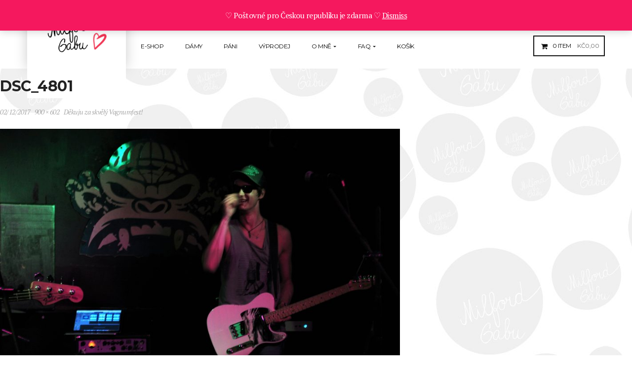

--- FILE ---
content_type: text/html; charset=UTF-8
request_url: https://gabumilford.com/2017/07/10/vagnumfest_2017/dsc_4801/
body_size: 20513
content:
<!DOCTYPE html>
<html dir="ltr" lang="en-US">
<head>
	<meta charset="UTF-8">
	<meta name="viewport" content="width=device-width">
	<link rel="profile" href="https://gmpg.org/xfn/11">
	<link rel="pingback" href="https://gabumilford.com/xmlrpc.php">
					<script>document.documentElement.className = document.documentElement.className + ' yes-js js_active js'</script>
			<title>DSC_4801 | Gabu Milford</title>

		<!-- All in One SEO 4.9.3 - aioseo.com -->
	<meta name="robots" content="max-image-preview:large" />
	<meta name="author" content="gangstagabu"/>
	<link rel="canonical" href="https://gabumilford.com/2017/07/10/vagnumfest_2017/dsc_4801/" />
	<meta name="generator" content="All in One SEO (AIOSEO) 4.9.3" />
		<script type="application/ld+json" class="aioseo-schema">
			{"@context":"https:\/\/schema.org","@graph":[{"@type":"BreadcrumbList","@id":"https:\/\/gabumilford.com\/2017\/07\/10\/vagnumfest_2017\/dsc_4801\/#breadcrumblist","itemListElement":[{"@type":"ListItem","@id":"https:\/\/gabumilford.com#listItem","position":1,"name":"Home","item":"https:\/\/gabumilford.com","nextItem":{"@type":"ListItem","@id":"https:\/\/gabumilford.com\/2017\/07\/10\/vagnumfest_2017\/dsc_4801\/#listItem","name":"DSC_4801"}},{"@type":"ListItem","@id":"https:\/\/gabumilford.com\/2017\/07\/10\/vagnumfest_2017\/dsc_4801\/#listItem","position":2,"name":"DSC_4801","previousItem":{"@type":"ListItem","@id":"https:\/\/gabumilford.com#listItem","name":"Home"}}]},{"@type":"ItemPage","@id":"https:\/\/gabumilford.com\/2017\/07\/10\/vagnumfest_2017\/dsc_4801\/#itempage","url":"https:\/\/gabumilford.com\/2017\/07\/10\/vagnumfest_2017\/dsc_4801\/","name":"DSC_4801 | Gabu Milford","inLanguage":"en-US","isPartOf":{"@id":"https:\/\/gabumilford.com\/#website"},"breadcrumb":{"@id":"https:\/\/gabumilford.com\/2017\/07\/10\/vagnumfest_2017\/dsc_4801\/#breadcrumblist"},"author":{"@id":"https:\/\/gabumilford.com\/author\/gangstagabu\/#author"},"creator":{"@id":"https:\/\/gabumilford.com\/author\/gangstagabu\/#author"},"datePublished":"2017-12-02T23:54:57+02:00","dateModified":"2017-12-02T23:54:57+02:00"},{"@type":"Person","@id":"https:\/\/gabumilford.com\/#person","name":"gangstagabu","image":{"@type":"ImageObject","@id":"https:\/\/gabumilford.com\/2017\/07\/10\/vagnumfest_2017\/dsc_4801\/#personImage","url":"https:\/\/secure.gravatar.com\/avatar\/7eadbc19232566a3aa8574523c0ee9809edeaa4433f1a550ab20e694a6a55404?s=96&d=mm&r=g","width":96,"height":96,"caption":"gangstagabu"}},{"@type":"Person","@id":"https:\/\/gabumilford.com\/author\/gangstagabu\/#author","url":"https:\/\/gabumilford.com\/author\/gangstagabu\/","name":"gangstagabu","image":{"@type":"ImageObject","@id":"https:\/\/gabumilford.com\/2017\/07\/10\/vagnumfest_2017\/dsc_4801\/#authorImage","url":"https:\/\/secure.gravatar.com\/avatar\/7eadbc19232566a3aa8574523c0ee9809edeaa4433f1a550ab20e694a6a55404?s=96&d=mm&r=g","width":96,"height":96,"caption":"gangstagabu"}},{"@type":"WebSite","@id":"https:\/\/gabumilford.com\/#website","url":"https:\/\/gabumilford.com\/","name":"Gabu Milford","description":"Sranda mus\u00ed bejt!","inLanguage":"en-US","publisher":{"@id":"https:\/\/gabumilford.com\/#person"}}]}
		</script>
		<!-- All in One SEO -->


<!-- Google Tag Manager for WordPress by gtm4wp.com -->
<script data-cfasync="false" data-pagespeed-no-defer>
	var gtm4wp_datalayer_name = "dataLayer";
	var dataLayer = dataLayer || [];
</script>
<!-- End Google Tag Manager for WordPress by gtm4wp.com --><script>window._wca = window._wca || [];</script>
<link rel='dns-prefetch' href='//stats.wp.com' />
<link rel='dns-prefetch' href='//secure.gravatar.com' />
<link rel='dns-prefetch' href='//fonts.googleapis.com' />
<link rel='dns-prefetch' href='//v0.wordpress.com' />
<link rel="alternate" type="application/rss+xml" title="Gabu Milford &raquo; Feed" href="https://gabumilford.com/feed/" />
<link rel="alternate" type="application/rss+xml" title="Gabu Milford &raquo; Comments Feed" href="https://gabumilford.com/comments/feed/" />
<link rel="alternate" type="application/rss+xml" title="Gabu Milford &raquo; DSC_4801 Comments Feed" href="https://gabumilford.com/2017/07/10/vagnumfest_2017/dsc_4801/feed/" />
<link rel="alternate" title="oEmbed (JSON)" type="application/json+oembed" href="https://gabumilford.com/wp-json/oembed/1.0/embed?url=https%3A%2F%2Fgabumilford.com%2F2017%2F07%2F10%2Fvagnumfest_2017%2Fdsc_4801%2F" />
<link rel="alternate" title="oEmbed (XML)" type="text/xml+oembed" href="https://gabumilford.com/wp-json/oembed/1.0/embed?url=https%3A%2F%2Fgabumilford.com%2F2017%2F07%2F10%2Fvagnumfest_2017%2Fdsc_4801%2F&#038;format=xml" />
		<!-- This site uses the Google Analytics by MonsterInsights plugin v9.11.1 - Using Analytics tracking - https://www.monsterinsights.com/ -->
		<!-- Note: MonsterInsights is not currently configured on this site. The site owner needs to authenticate with Google Analytics in the MonsterInsights settings panel. -->
					<!-- No tracking code set -->
				<!-- / Google Analytics by MonsterInsights -->
		<style id='wp-img-auto-sizes-contain-inline-css' type='text/css'>
img:is([sizes=auto i],[sizes^="auto," i]){contain-intrinsic-size:3000px 1500px}
/*# sourceURL=wp-img-auto-sizes-contain-inline-css */
</style>

<style id='wp-emoji-styles-inline-css' type='text/css'>

	img.wp-smiley, img.emoji {
		display: inline !important;
		border: none !important;
		box-shadow: none !important;
		height: 1em !important;
		width: 1em !important;
		margin: 0 0.07em !important;
		vertical-align: -0.1em !important;
		background: none !important;
		padding: 0 !important;
	}
/*# sourceURL=wp-emoji-styles-inline-css */
</style>
<link data-optimized="1" rel='stylesheet' id='wp-block-library-css' href='https://gabumilford.com/wp-content/litespeed/css/3a39f6ce4b57f56002652b4b5e307bc4.css?ver=61ae5' type='text/css' media='all' />
<style id='classic-theme-styles-inline-css' type='text/css'>
/*! This file is auto-generated */
.wp-block-button__link{color:#fff;background-color:#32373c;border-radius:9999px;box-shadow:none;text-decoration:none;padding:calc(.667em + 2px) calc(1.333em + 2px);font-size:1.125em}.wp-block-file__button{background:#32373c;color:#fff;text-decoration:none}
/*# sourceURL=/wp-includes/css/classic-themes.min.css */
</style>
<link data-optimized="1" rel='stylesheet' id='aioseo/css/src/vue/standalone/blocks/table-of-contents/global.scss-css' href='https://gabumilford.com/wp-content/litespeed/css/2e8f787546e0bc3c7c07e4c1b5ede981.css?ver=e9c00' type='text/css' media='all' />
<style id='esf-fb-halfwidth-style-inline-css' type='text/css'>
.wp-block-create-block-easy-social-feed-facebook-carousel{background-color:#21759b;color:#fff;padding:2px}

/*# sourceURL=https://gabumilford.com/wp-content/plugins/easy-facebook-likebox/facebook/includes/blocks/build/halfwidth/style-index.css */
</style>
<style id='esf-fb-fullwidth-style-inline-css' type='text/css'>
.wp-block-create-block-easy-social-feed-facebook-carousel{background-color:#21759b;color:#fff;padding:2px}

/*# sourceURL=https://gabumilford.com/wp-content/plugins/easy-facebook-likebox/facebook/includes/blocks/build/fullwidth/style-index.css */
</style>
<style id='esf-fb-thumbnail-style-inline-css' type='text/css'>
.wp-block-create-block-easy-social-feed-facebook-carousel{background-color:#21759b;color:#fff;padding:2px}

/*# sourceURL=https://gabumilford.com/wp-content/plugins/easy-facebook-likebox/facebook/includes/blocks/build/thumbnail/style-index.css */
</style>
<link data-optimized="1" rel='stylesheet' id='mediaelement-css' href='https://gabumilford.com/wp-content/litespeed/css/a66eaccf0770a9e1fd77c2cf32e7bb51.css?ver=5227e' type='text/css' media='all' />
<link data-optimized="1" rel='stylesheet' id='wp-mediaelement-css' href='https://gabumilford.com/wp-content/litespeed/css/48a73f546a08d11f67d6733b7ffe4b1c.css?ver=adf3d' type='text/css' media='all' />
<style id='jetpack-sharing-buttons-style-inline-css' type='text/css'>
.jetpack-sharing-buttons__services-list{display:flex;flex-direction:row;flex-wrap:wrap;gap:0;list-style-type:none;margin:5px;padding:0}.jetpack-sharing-buttons__services-list.has-small-icon-size{font-size:12px}.jetpack-sharing-buttons__services-list.has-normal-icon-size{font-size:16px}.jetpack-sharing-buttons__services-list.has-large-icon-size{font-size:24px}.jetpack-sharing-buttons__services-list.has-huge-icon-size{font-size:36px}@media print{.jetpack-sharing-buttons__services-list{display:none!important}}.editor-styles-wrapper .wp-block-jetpack-sharing-buttons{gap:0;padding-inline-start:0}ul.jetpack-sharing-buttons__services-list.has-background{padding:1.25em 2.375em}
/*# sourceURL=https://gabumilford.com/wp-content/plugins/jetpack/_inc/blocks/sharing-buttons/view.css */
</style>
<link data-optimized="1" rel='stylesheet' id='jquery-selectBox-css' href='https://gabumilford.com/wp-content/litespeed/css/49687328b6380cdc558db4692caf14c6.css?ver=2e6f0' type='text/css' media='all' />
<link data-optimized="1" rel='stylesheet' id='woocommerce_prettyPhoto_css-css' href='https://gabumilford.com/wp-content/litespeed/css/d83fbd4d6e01af0826cdc5324912dc0f.css?ver=f5ed5' type='text/css' media='all' />
<link data-optimized="1" rel='stylesheet' id='yith-wcwl-main-css' href='https://gabumilford.com/wp-content/litespeed/css/111ad53b80e9e279d0d6b992b4025922.css?ver=c9f73' type='text/css' media='all' />
<style id='yith-wcwl-main-inline-css' type='text/css'>
 :root { --rounded-corners-radius: 16px; --add-to-cart-rounded-corners-radius: 16px; --feedback-duration: 3s } 
 :root { --rounded-corners-radius: 16px; --add-to-cart-rounded-corners-radius: 16px; --feedback-duration: 3s } 
/*# sourceURL=yith-wcwl-main-inline-css */
</style>
<style id='global-styles-inline-css' type='text/css'>
:root{--wp--preset--aspect-ratio--square: 1;--wp--preset--aspect-ratio--4-3: 4/3;--wp--preset--aspect-ratio--3-4: 3/4;--wp--preset--aspect-ratio--3-2: 3/2;--wp--preset--aspect-ratio--2-3: 2/3;--wp--preset--aspect-ratio--16-9: 16/9;--wp--preset--aspect-ratio--9-16: 9/16;--wp--preset--color--black: #000000;--wp--preset--color--cyan-bluish-gray: #abb8c3;--wp--preset--color--white: #ffffff;--wp--preset--color--pale-pink: #f78da7;--wp--preset--color--vivid-red: #cf2e2e;--wp--preset--color--luminous-vivid-orange: #ff6900;--wp--preset--color--luminous-vivid-amber: #fcb900;--wp--preset--color--light-green-cyan: #7bdcb5;--wp--preset--color--vivid-green-cyan: #00d084;--wp--preset--color--pale-cyan-blue: #8ed1fc;--wp--preset--color--vivid-cyan-blue: #0693e3;--wp--preset--color--vivid-purple: #9b51e0;--wp--preset--gradient--vivid-cyan-blue-to-vivid-purple: linear-gradient(135deg,rgb(6,147,227) 0%,rgb(155,81,224) 100%);--wp--preset--gradient--light-green-cyan-to-vivid-green-cyan: linear-gradient(135deg,rgb(122,220,180) 0%,rgb(0,208,130) 100%);--wp--preset--gradient--luminous-vivid-amber-to-luminous-vivid-orange: linear-gradient(135deg,rgb(252,185,0) 0%,rgb(255,105,0) 100%);--wp--preset--gradient--luminous-vivid-orange-to-vivid-red: linear-gradient(135deg,rgb(255,105,0) 0%,rgb(207,46,46) 100%);--wp--preset--gradient--very-light-gray-to-cyan-bluish-gray: linear-gradient(135deg,rgb(238,238,238) 0%,rgb(169,184,195) 100%);--wp--preset--gradient--cool-to-warm-spectrum: linear-gradient(135deg,rgb(74,234,220) 0%,rgb(151,120,209) 20%,rgb(207,42,186) 40%,rgb(238,44,130) 60%,rgb(251,105,98) 80%,rgb(254,248,76) 100%);--wp--preset--gradient--blush-light-purple: linear-gradient(135deg,rgb(255,206,236) 0%,rgb(152,150,240) 100%);--wp--preset--gradient--blush-bordeaux: linear-gradient(135deg,rgb(254,205,165) 0%,rgb(254,45,45) 50%,rgb(107,0,62) 100%);--wp--preset--gradient--luminous-dusk: linear-gradient(135deg,rgb(255,203,112) 0%,rgb(199,81,192) 50%,rgb(65,88,208) 100%);--wp--preset--gradient--pale-ocean: linear-gradient(135deg,rgb(255,245,203) 0%,rgb(182,227,212) 50%,rgb(51,167,181) 100%);--wp--preset--gradient--electric-grass: linear-gradient(135deg,rgb(202,248,128) 0%,rgb(113,206,126) 100%);--wp--preset--gradient--midnight: linear-gradient(135deg,rgb(2,3,129) 0%,rgb(40,116,252) 100%);--wp--preset--font-size--small: 13px;--wp--preset--font-size--medium: 20px;--wp--preset--font-size--large: 36px;--wp--preset--font-size--x-large: 42px;--wp--preset--spacing--20: 0.44rem;--wp--preset--spacing--30: 0.67rem;--wp--preset--spacing--40: 1rem;--wp--preset--spacing--50: 1.5rem;--wp--preset--spacing--60: 2.25rem;--wp--preset--spacing--70: 3.38rem;--wp--preset--spacing--80: 5.06rem;--wp--preset--shadow--natural: 6px 6px 9px rgba(0, 0, 0, 0.2);--wp--preset--shadow--deep: 12px 12px 50px rgba(0, 0, 0, 0.4);--wp--preset--shadow--sharp: 6px 6px 0px rgba(0, 0, 0, 0.2);--wp--preset--shadow--outlined: 6px 6px 0px -3px rgb(255, 255, 255), 6px 6px rgb(0, 0, 0);--wp--preset--shadow--crisp: 6px 6px 0px rgb(0, 0, 0);}:where(.is-layout-flex){gap: 0.5em;}:where(.is-layout-grid){gap: 0.5em;}body .is-layout-flex{display: flex;}.is-layout-flex{flex-wrap: wrap;align-items: center;}.is-layout-flex > :is(*, div){margin: 0;}body .is-layout-grid{display: grid;}.is-layout-grid > :is(*, div){margin: 0;}:where(.wp-block-columns.is-layout-flex){gap: 2em;}:where(.wp-block-columns.is-layout-grid){gap: 2em;}:where(.wp-block-post-template.is-layout-flex){gap: 1.25em;}:where(.wp-block-post-template.is-layout-grid){gap: 1.25em;}.has-black-color{color: var(--wp--preset--color--black) !important;}.has-cyan-bluish-gray-color{color: var(--wp--preset--color--cyan-bluish-gray) !important;}.has-white-color{color: var(--wp--preset--color--white) !important;}.has-pale-pink-color{color: var(--wp--preset--color--pale-pink) !important;}.has-vivid-red-color{color: var(--wp--preset--color--vivid-red) !important;}.has-luminous-vivid-orange-color{color: var(--wp--preset--color--luminous-vivid-orange) !important;}.has-luminous-vivid-amber-color{color: var(--wp--preset--color--luminous-vivid-amber) !important;}.has-light-green-cyan-color{color: var(--wp--preset--color--light-green-cyan) !important;}.has-vivid-green-cyan-color{color: var(--wp--preset--color--vivid-green-cyan) !important;}.has-pale-cyan-blue-color{color: var(--wp--preset--color--pale-cyan-blue) !important;}.has-vivid-cyan-blue-color{color: var(--wp--preset--color--vivid-cyan-blue) !important;}.has-vivid-purple-color{color: var(--wp--preset--color--vivid-purple) !important;}.has-black-background-color{background-color: var(--wp--preset--color--black) !important;}.has-cyan-bluish-gray-background-color{background-color: var(--wp--preset--color--cyan-bluish-gray) !important;}.has-white-background-color{background-color: var(--wp--preset--color--white) !important;}.has-pale-pink-background-color{background-color: var(--wp--preset--color--pale-pink) !important;}.has-vivid-red-background-color{background-color: var(--wp--preset--color--vivid-red) !important;}.has-luminous-vivid-orange-background-color{background-color: var(--wp--preset--color--luminous-vivid-orange) !important;}.has-luminous-vivid-amber-background-color{background-color: var(--wp--preset--color--luminous-vivid-amber) !important;}.has-light-green-cyan-background-color{background-color: var(--wp--preset--color--light-green-cyan) !important;}.has-vivid-green-cyan-background-color{background-color: var(--wp--preset--color--vivid-green-cyan) !important;}.has-pale-cyan-blue-background-color{background-color: var(--wp--preset--color--pale-cyan-blue) !important;}.has-vivid-cyan-blue-background-color{background-color: var(--wp--preset--color--vivid-cyan-blue) !important;}.has-vivid-purple-background-color{background-color: var(--wp--preset--color--vivid-purple) !important;}.has-black-border-color{border-color: var(--wp--preset--color--black) !important;}.has-cyan-bluish-gray-border-color{border-color: var(--wp--preset--color--cyan-bluish-gray) !important;}.has-white-border-color{border-color: var(--wp--preset--color--white) !important;}.has-pale-pink-border-color{border-color: var(--wp--preset--color--pale-pink) !important;}.has-vivid-red-border-color{border-color: var(--wp--preset--color--vivid-red) !important;}.has-luminous-vivid-orange-border-color{border-color: var(--wp--preset--color--luminous-vivid-orange) !important;}.has-luminous-vivid-amber-border-color{border-color: var(--wp--preset--color--luminous-vivid-amber) !important;}.has-light-green-cyan-border-color{border-color: var(--wp--preset--color--light-green-cyan) !important;}.has-vivid-green-cyan-border-color{border-color: var(--wp--preset--color--vivid-green-cyan) !important;}.has-pale-cyan-blue-border-color{border-color: var(--wp--preset--color--pale-cyan-blue) !important;}.has-vivid-cyan-blue-border-color{border-color: var(--wp--preset--color--vivid-cyan-blue) !important;}.has-vivid-purple-border-color{border-color: var(--wp--preset--color--vivid-purple) !important;}.has-vivid-cyan-blue-to-vivid-purple-gradient-background{background: var(--wp--preset--gradient--vivid-cyan-blue-to-vivid-purple) !important;}.has-light-green-cyan-to-vivid-green-cyan-gradient-background{background: var(--wp--preset--gradient--light-green-cyan-to-vivid-green-cyan) !important;}.has-luminous-vivid-amber-to-luminous-vivid-orange-gradient-background{background: var(--wp--preset--gradient--luminous-vivid-amber-to-luminous-vivid-orange) !important;}.has-luminous-vivid-orange-to-vivid-red-gradient-background{background: var(--wp--preset--gradient--luminous-vivid-orange-to-vivid-red) !important;}.has-very-light-gray-to-cyan-bluish-gray-gradient-background{background: var(--wp--preset--gradient--very-light-gray-to-cyan-bluish-gray) !important;}.has-cool-to-warm-spectrum-gradient-background{background: var(--wp--preset--gradient--cool-to-warm-spectrum) !important;}.has-blush-light-purple-gradient-background{background: var(--wp--preset--gradient--blush-light-purple) !important;}.has-blush-bordeaux-gradient-background{background: var(--wp--preset--gradient--blush-bordeaux) !important;}.has-luminous-dusk-gradient-background{background: var(--wp--preset--gradient--luminous-dusk) !important;}.has-pale-ocean-gradient-background{background: var(--wp--preset--gradient--pale-ocean) !important;}.has-electric-grass-gradient-background{background: var(--wp--preset--gradient--electric-grass) !important;}.has-midnight-gradient-background{background: var(--wp--preset--gradient--midnight) !important;}.has-small-font-size{font-size: var(--wp--preset--font-size--small) !important;}.has-medium-font-size{font-size: var(--wp--preset--font-size--medium) !important;}.has-large-font-size{font-size: var(--wp--preset--font-size--large) !important;}.has-x-large-font-size{font-size: var(--wp--preset--font-size--x-large) !important;}
:where(.wp-block-post-template.is-layout-flex){gap: 1.25em;}:where(.wp-block-post-template.is-layout-grid){gap: 1.25em;}
:where(.wp-block-term-template.is-layout-flex){gap: 1.25em;}:where(.wp-block-term-template.is-layout-grid){gap: 1.25em;}
:where(.wp-block-columns.is-layout-flex){gap: 2em;}:where(.wp-block-columns.is-layout-grid){gap: 2em;}
:root :where(.wp-block-pullquote){font-size: 1.5em;line-height: 1.6;}
/*# sourceURL=global-styles-inline-css */
</style>
<link data-optimized="1" rel='stylesheet' id='contact-form-7-css' href='https://gabumilford.com/wp-content/litespeed/css/03ce21df4ba85e6fad4c21cecc039479.css?ver=6f861' type='text/css' media='all' />
<link data-optimized="1" rel='stylesheet' id='easy-facebook-likebox-custom-fonts-css' href='https://gabumilford.com/wp-content/litespeed/css/d01652134b45ea2378d1d62b9b3d392a.css?ver=b3fe3' type='text/css' media='all' />
<link data-optimized="1" rel='stylesheet' id='easy-facebook-likebox-popup-styles-css' href='https://gabumilford.com/wp-content/litespeed/css/0e61fc652e56360c69f4082ae00872d6.css?ver=263cb' type='text/css' media='all' />
<link data-optimized="1" rel='stylesheet' id='easy-facebook-likebox-frontend-css' href='https://gabumilford.com/wp-content/litespeed/css/ab0fdce4ca992b5f03038fea242c7130.css?ver=164d6' type='text/css' media='all' />
<link data-optimized="1" rel='stylesheet' id='easy-facebook-likebox-customizer-style-css' href='https://gabumilford.com/wp-content/litespeed/css/aba3f9bd546b758374604af15f679612.css?ver=79612' type='text/css' media='all' />
<link data-optimized="1" rel='stylesheet' id='woocommerce-layout-css' href='https://gabumilford.com/wp-content/litespeed/css/07393cd3be1d14774d95996119498e18.css?ver=d2f9d' type='text/css' media='all' />
<style id='woocommerce-layout-inline-css' type='text/css'>

	.infinite-scroll .woocommerce-pagination {
		display: none;
	}
/*# sourceURL=woocommerce-layout-inline-css */
</style>
<link data-optimized="1" rel='stylesheet' id='woocommerce-smallscreen-css' href='https://gabumilford.com/wp-content/litespeed/css/6fe8eedd7aeb2e01f94b9e729ed3b89d.css?ver=71fbc' type='text/css' media='only screen and (max-width: 768px)' />
<link data-optimized="1" rel='stylesheet' id='woocommerce-general-css' href='https://gabumilford.com/wp-content/litespeed/css/e59af8215551784161c09e421d7d1ef9.css?ver=2627c' type='text/css' media='all' />
<style id='woocommerce-inline-inline-css' type='text/css'>
.woocommerce form .form-row .required { visibility: visible; }
/*# sourceURL=woocommerce-inline-inline-css */
</style>
<link data-optimized="1" rel='stylesheet' id='paypalplus-woocommerce-front-css' href='https://gabumilford.com/wp-content/litespeed/css/c6fc3fde90b465fc2cf1f9c4314ba41d.css?ver=8d5e2' type='text/css' media='screen' />
<link data-optimized="1" rel='stylesheet' id='wc-gateway-ppec-frontend-css' href='https://gabumilford.com/wp-content/litespeed/css/565cd2ac11120f171a67e647e94ba337.css?ver=9737c' type='text/css' media='all' />
<link rel='stylesheet' id='fashionplus-open-sans-css' href='https://fonts.googleapis.com/css?family=Montserrat:400,700|PT+Serif:400,400italic,700,700italic&#038;subset=latin%2Clatin-ext' type='text/css' media='all' />
<link data-optimized="1" rel='stylesheet' id='fashionplus-fa-css' href='https://gabumilford.com/wp-content/litespeed/css/9b85f9f9bfa8874e4a88116f529cf0e5.css?ver=ba01d' type='text/css' media='all' />
<link data-optimized="1" rel='stylesheet' id='fashionplus-style-css' href='https://gabumilford.com/wp-content/litespeed/css/c1bc348124ae4bb5dffde575330a8dd4.css?ver=3f5db' type='text/css' media='all' />
<link data-optimized="1" rel='stylesheet' id='prettyPhoto-css' href='https://gabumilford.com/wp-content/litespeed/css/a5b98f2d183e152885261e48f986e4cd.css?ver=216e3' type='text/css' media='all' />
<link data-optimized="1" rel='stylesheet' id='esf-custom-fonts-css' href='https://gabumilford.com/wp-content/litespeed/css/d01652134b45ea2378d1d62b9b3d392a.css?ver=b3fe3' type='text/css' media='all' />
<link data-optimized="1" rel='stylesheet' id='esf-insta-frontend-css' href='https://gabumilford.com/wp-content/litespeed/css/2f59383d6398d09eccdd9daf5d7d4619.css?ver=1da13' type='text/css' media='all' />
<link data-optimized="1" rel='stylesheet' id='esf-insta-customizer-style-css' href='https://gabumilford.com/wp-content/litespeed/css/d1e155feaf7424c4d69ea254aeddaaca.css?ver=daaca' type='text/css' media='all' />
<link data-optimized="1" rel='stylesheet' id='fashionplus-woocommerce-css' href='https://gabumilford.com/wp-content/litespeed/css/4d1f53e9484c3ff48fbdaa772b0efb99.css?ver=fd406' type='text/css' media='all' />
<script type="text/javascript" src="https://gabumilford.com/wp-includes/js/jquery/jquery.min.js?ver=3.7.1" id="jquery-core-js"></script>
<script type="text/javascript" src="https://gabumilford.com/wp-includes/js/jquery/jquery-migrate.min.js?ver=3.4.1" id="jquery-migrate-js"></script>
<script type="text/javascript" src="https://gabumilford.com/wp-content/plugins/easy-facebook-likebox/facebook/frontend/assets/js/esf-free-popup.min.js?ver=6.7.2" id="easy-facebook-likebox-popup-script-js"></script>
<script type="text/javascript" id="easy-facebook-likebox-public-script-js-extra">
/* <![CDATA[ */
var public_ajax = {"ajax_url":"https://gabumilford.com/wp-admin/admin-ajax.php","efbl_is_fb_pro":""};
//# sourceURL=easy-facebook-likebox-public-script-js-extra
/* ]]> */
</script>
<script type="text/javascript" src="https://gabumilford.com/wp-content/plugins/easy-facebook-likebox/facebook/frontend/assets/js/public.js?ver=6.7.2" id="easy-facebook-likebox-public-script-js"></script>
<script type="text/javascript" src="https://gabumilford.com/wp-content/plugins/woocommerce/assets/js/jquery-blockui/jquery.blockUI.min.js?ver=2.7.0-wc.10.4.3" id="wc-jquery-blockui-js" defer="defer" data-wp-strategy="defer"></script>
<script type="text/javascript" id="wc-add-to-cart-js-extra">
/* <![CDATA[ */
var wc_add_to_cart_params = {"ajax_url":"/wp-admin/admin-ajax.php","wc_ajax_url":"/?wc-ajax=%%endpoint%%","i18n_view_cart":"View cart","cart_url":"https://gabumilford.com/cart/","is_cart":"","cart_redirect_after_add":"no"};
//# sourceURL=wc-add-to-cart-js-extra
/* ]]> */
</script>
<script type="text/javascript" src="https://gabumilford.com/wp-content/plugins/woocommerce/assets/js/frontend/add-to-cart.min.js?ver=10.4.3" id="wc-add-to-cart-js" defer="defer" data-wp-strategy="defer"></script>
<script type="text/javascript" src="https://gabumilford.com/wp-content/plugins/woocommerce/assets/js/js-cookie/js.cookie.min.js?ver=2.1.4-wc.10.4.3" id="wc-js-cookie-js" defer="defer" data-wp-strategy="defer"></script>
<script type="text/javascript" id="woocommerce-js-extra">
/* <![CDATA[ */
var woocommerce_params = {"ajax_url":"/wp-admin/admin-ajax.php","wc_ajax_url":"/?wc-ajax=%%endpoint%%","i18n_password_show":"Show password","i18n_password_hide":"Hide password"};
//# sourceURL=woocommerce-js-extra
/* ]]> */
</script>
<script type="text/javascript" src="https://gabumilford.com/wp-content/plugins/woocommerce/assets/js/frontend/woocommerce.min.js?ver=10.4.3" id="woocommerce-js" defer="defer" data-wp-strategy="defer"></script>
<script type="text/javascript" src="https://gabumilford.com/wp-content/themes/fashionplus/js/bootstrap.min.js?ver=20130402" id="bootstrap-min-js"></script>
<script type="text/javascript" src="https://gabumilford.com/wp-content/themes/fashionplus/js/keyboard-image-navigation.js?ver=20130402" id="keyboard-image-navigation-js"></script>
<script type="text/javascript" src="https://stats.wp.com/s-202604.js" id="woocommerce-analytics-js" defer="defer" data-wp-strategy="defer"></script>
<script type="text/javascript" src="https://gabumilford.com/wp-content/plugins/easy-facebook-likebox/frontend/assets/js/imagesloaded.pkgd.min.js?ver=6.9" id="imagesloaded.pkgd.min-js"></script>
<script type="text/javascript" id="esf-insta-public-js-extra">
/* <![CDATA[ */
var esf_insta = {"ajax_url":"https://gabumilford.com/wp-admin/admin-ajax.php","version":"free","nonce":"53b06bd798"};
//# sourceURL=esf-insta-public-js-extra
/* ]]> */
</script>
<script type="text/javascript" src="https://gabumilford.com/wp-content/plugins/easy-facebook-likebox//instagram/frontend/assets/js/esf-insta-public.js?ver=1" id="esf-insta-public-js"></script>
<script type="text/javascript" src="https://gabumilford.com/wp-content/plugins/pbrthemer/vendors/../assets/js/elevatezoom/elevatezoom-min.js?ver=6.9" id="pbrthemer-elevatezoom-js"></script>
<link rel="https://api.w.org/" href="https://gabumilford.com/wp-json/" /><link rel="alternate" title="JSON" type="application/json" href="https://gabumilford.com/wp-json/wp/v2/media/7478" /><link rel="EditURI" type="application/rsd+xml" title="RSD" href="https://gabumilford.com/xmlrpc.php?rsd" />
<meta name="generator" content="WordPress 6.9" />
<meta name="generator" content="WooCommerce 10.4.3" />
<link rel='shortlink' href='https://wp.me/a8SZc5-1WC' />
	<style>img#wpstats{display:none}</style>
		
<!-- Google Tag Manager for WordPress by gtm4wp.com -->
<!-- GTM Container placement set to footer -->
<script data-cfasync="false" data-pagespeed-no-defer>
	var dataLayer_content = {"pagePostType":"attachment","pagePostType2":"single-attachment","pagePostAuthor":"gangstagabu"};
	dataLayer.push( dataLayer_content );
</script>
<script data-cfasync="false" data-pagespeed-no-defer>
(function(w,d,s,l,i){w[l]=w[l]||[];w[l].push({'gtm.start':
new Date().getTime(),event:'gtm.js'});var f=d.getElementsByTagName(s)[0],
j=d.createElement(s),dl=l!='dataLayer'?'&l='+l:'';j.async=true;j.src=
'//www.googletagmanager.com/gtm.js?id='+i+dl;f.parentNode.insertBefore(j,f);
})(window,document,'script','dataLayer','GTM-MBRGHHT');
</script>
<!-- End Google Tag Manager for WordPress by gtm4wp.com -->
		<script>
		(function(h,o,t,j,a,r){
			h.hj=h.hj||function(){(h.hj.q=h.hj.q||[]).push(arguments)};
			h._hjSettings={hjid:1828687,hjsv:5};
			a=o.getElementsByTagName('head')[0];
			r=o.createElement('script');r.async=1;
			r.src=t+h._hjSettings.hjid+j+h._hjSettings.hjsv;
			a.appendChild(r);
		})(window,document,'//static.hotjar.com/c/hotjar-','.js?sv=');
		</script>
			<noscript><style>.woocommerce-product-gallery{ opacity: 1 !important; }</style></noscript>
	<meta name="generator" content="Elementor 3.34.1; features: additional_custom_breakpoints; settings: css_print_method-external, google_font-enabled, font_display-auto">
			<style>
				.e-con.e-parent:nth-of-type(n+4):not(.e-lazyloaded):not(.e-no-lazyload),
				.e-con.e-parent:nth-of-type(n+4):not(.e-lazyloaded):not(.e-no-lazyload) * {
					background-image: none !important;
				}
				@media screen and (max-height: 1024px) {
					.e-con.e-parent:nth-of-type(n+3):not(.e-lazyloaded):not(.e-no-lazyload),
					.e-con.e-parent:nth-of-type(n+3):not(.e-lazyloaded):not(.e-no-lazyload) * {
						background-image: none !important;
					}
				}
				@media screen and (max-height: 640px) {
					.e-con.e-parent:nth-of-type(n+2):not(.e-lazyloaded):not(.e-no-lazyload),
					.e-con.e-parent:nth-of-type(n+2):not(.e-lazyloaded):not(.e-no-lazyload) * {
						background-image: none !important;
					}
				}
			</style>
				<style type="text/css" id="fashionplus-header-css">
													</style>

	<style type="text/css" id="custom-background-css">
body.custom-background { background-image: url("https://gabumilford.com/wp-content/uploads/2017/06/gabumilford_logo_sedy_kruh_svetly2.jpg"); background-position: left top; background-size: auto; background-repeat: repeat; background-attachment: scroll; }
</style>
	<link rel="icon" href="https://gabumilford.com/wp-content/uploads/2022/02/cropped-favicon_g-e1644950550691-1-32x32.png" sizes="32x32" />
<link rel="icon" href="https://gabumilford.com/wp-content/uploads/2022/02/cropped-favicon_g-e1644950550691-1-192x192.png" sizes="192x192" />
<link rel="apple-touch-icon" href="https://gabumilford.com/wp-content/uploads/2022/02/cropped-favicon_g-e1644950550691-1-180x180.png" />
<meta name="msapplication-TileImage" content="https://gabumilford.com/wp-content/uploads/2022/02/cropped-favicon_g-e1644950550691-1-270x270.png" />
		<style type="text/css" id="wp-custom-css">
			.woocommerce-demo-store .demo_store {
   background-color: #f5185e;
}		</style>
		</head>

<body class="attachment wp-singular attachment-template-default single single-attachment postid-7478 attachmentid-7478 attachment-jpeg custom-background wp-custom-logo wp-theme-fashionplus theme-fashionplus woocommerce-demo-store woocommerce-no-js masthead-fixed singular elementor-default elementor-kit-9488">
<div id="page" class="hfeed site"><div class="pbr-page-inner row-offcanvas row-offcanvas-left">
		<header id="pbr-masthead" class="pbr-header-default" role="banner">
	<section id="pbr-topbar" class="pbr-topbar hidden-xs hidden-sm">
	<div class="container">
        <div class="topbar-inner">
                                        <div class="social-header pull-left hidden-xs hidden-sm" >
                    <aside id="pbr_socials_widget-3" class="clearfix widget_pbr_socials_widget">
<h3 class="widget-title"><span>Follow us :</span></h3>
<ul class="social list-inline">
                    <li>
                    <a href="#" class="facebook">
                        <i class="fa fa-facebook bo-social-facebook"></i> <!-- <span>Facebook</span> -->
                    </a>
                </li>
                    <li>
                    <a href="#" class="twitter">
                        <i class="fa fa-twitter bo-social-twitter"></i> <!-- <span>Twitter</span> -->
                    </a>
                </li>
                    <li>
                    <a href="#" class="youtube">
                        <i class="fa fa-youtube bo-social-youtube"></i> <!-- <span>Youtube</span> -->
                    </a>
                </li>
                    <li>
                    <a href="#" class="pinterest">
                        <i class="fa fa-pinterest bo-social-pinterest"></i> <!-- <span>Pinterest</span> -->
                    </a>
                </li>
                    <li>
                    <a href="#" class="google-plus">
                        <i class="fa fa-google-plus bo-social-google-plus"></i> <!-- <span>Google</span> -->
                    </a>
                </li>
    </ul></aside>                </div>
            
            <div id="search-container" class="search-box-wrapper pull-right search-v1">
                <form method="get" class="searchform" action="https://gabumilford.com/">
	<div class="pbr-search input-group">
		<input name="s" maxlength="40" class="form-control input-large input-search" type="text" size="20" placeholder="Search...">
		<span class="input-group-addon input-large btn-search">
			<input type="submit" class="fa" value="&#xf002;" />
						<input type="hidden" name="post_type" value="product" />
					</span>
	</div>
</form>


            </div>

                            <div class="user-login pull-right">
                    <ul class="list-inline">
                        <li><a href="#"  data-toggle="modal" data-target="#modalLoginForm" class="pbr-user-login"><span>Login</span></a></li><li><a href="https://gabumilford.com/my-account/" class="pbr-user-register"><span>Register</span></a></li>                    </ul>
                </div>
                        
    	</div>
    </div>	
</section><div class="topbar-mobile  hidden-lg hidden-md">
    <div class="active-mobile pull-left">
        <button data-toggle="offcanvas" class="btn btn-offcanvas btn-toggle-canvas offcanvas" type="button">
           <i class="fa fa-bars"></i>
        </button>
    </div>
    <div class="topbar-inner pull-left">
        <div class="active-mobile search-popup pull-left">
            <span class="fa fa-search"></span>
            <div class="active-content">
                		<form method="get" class="input-group search-category" action="https://gabumilford.com/"><div class="input-group-addon search-category-container">
		  <div class="select">
		    <select  name='product_cat' id='product_cat' class='dropdown_product_cat'>
	<option value='' selected='selected'>Select a category</option>
	<option class="level-0" value="ladies">Dámy&nbsp;&nbsp;(38)</option>
	<option class="level-0" value="gothaj">gothaj&nbsp;&nbsp;(5)</option>
	<option class="level-0" value="ja-bych-chtela-ale-nechce-se-mi">Já bych chtěl/a, ale nechce se mi&nbsp;&nbsp;(4)</option>
	<option class="level-0" value="kocici-a-psi-veci">Kočičí &amp; psí věci&nbsp;&nbsp;(5)</option>
	<option class="level-0" value="komix">komix&nbsp;&nbsp;(1)</option>
	<option class="level-0" value="lactose">Lactose&nbsp;&nbsp;(2)</option>
	<option class="level-0" value="pocket-legs">Mám to v kapse&nbsp;&nbsp;(1)</option>
	<option class="level-0" value="mikiny">Mikiny&nbsp;&nbsp;(8)</option>
	<option class="level-0" value="uncategorized">Nezařazeno&nbsp;&nbsp;(6)</option>
	<option class="level-0" value="mens">Páni&nbsp;&nbsp;(54)</option>
	<option class="level-0" value="praha">Praha&nbsp;&nbsp;(1)</option>
	<option class="level-0" value="sadomaso">SADO MASO&nbsp;&nbsp;(3)</option>
	<option class="level-0" value="sprostarny">Sprosťárny&nbsp;&nbsp;(37)</option>
	<option class="level-0" value="srdce">Srdce&nbsp;&nbsp;(2)</option>
	<option class="level-0" value="tarantino">Tarantino&nbsp;&nbsp;(1)</option>
	<option class="level-0" value="accessories">Tašky &amp; batůžky &amp; čepice&nbsp;&nbsp;(16)</option>
	<option class="level-0" value="vagnum">Vagnum&nbsp;&nbsp;(20)</option>
	<option class="level-0" value="vyprodej">Výprodej&nbsp;&nbsp;(20)</option>
</select>
		  </div>
		</div>
		<input name="s" maxlength="60" class="form-control search-category-input" type="text" size="20" placeholder="What do you need..."> 

		<div class="input-group-btn">
		    <label class="btn btn-link btn-search">
		      <span class="title-search hidden">Search</span>
		      <input type="submit" class="fa searchsubmit" value="&#xf002;"/>
		    </label>
		    <input type="hidden" name="post_type" value="product"/>
		</div>
		</form>
		            </div>
        </div>
        <div class="active-mobile setting-popup pull-left">
            <span class="fa fa-user"></span>
            <div class="active-content">
                            </div>
        </div>
        <div class="active-mobile pull-left cart-popup">
            <span class="fa fa-shopping-cart"></span>
            <div class="active-content">
                <div class="widget_shopping_cart_content"></div>
            </div>
        </div>  
    </div>       
</div>
	<section class="site-header ">
		<div class="container">
			<div class="header-wrapper-inner clearfix">
				<div class="logo-wrapper pull-left">
			 			<div id="pbr-logo" class="logo">
	    <a href="https://gabumilford.com/">
	        <a href="https://gabumilford.com/" class="custom-logo-link" rel="home"><img data-lazyloaded="1" src="[data-uri]" fetchpriority="high" width="512" height="512" data-src="https://gabumilford.com/wp-content/uploads/2024/10/cropped-logo-podpis-eshop.jpg" class="custom-logo" alt="Gabu Milford" decoding="async" /><noscript><img fetchpriority="high" width="512" height="512" src="https://gabumilford.com/wp-content/uploads/2024/10/cropped-logo-podpis-eshop.jpg" class="custom-logo" alt="Gabu Milford" decoding="async" /></noscript></a>	    </a>
	</div>
				</div>
				<div class="hidden-xs hidden-sm  pull-right">
					<div class="pbr-topcart">
 <div id="cart" class="dropdown version-1">
        
        <a class="dropdown-toggle mini-cart" data-toggle="dropdown" aria-expanded="true" role="button" aria-haspopup="true" data-delay="0" href="#" title="View your shopping cart">
            <span class="text-skin cart-icon">
                <i class="fa fa-shopping-cart"></i>
            </span>

            <span class="title-cart">My Cart </span>
             <span class="mini-cart-items"> 0 <em>item</em> </span> <span class="mini-cart-total"> <span class="woocommerce-Price-amount amount"><bdi><span class="woocommerce-Price-currencySymbol">&#75;&#269;</span>0,00</bdi></span> </span>
            </a>            
        <div class="dropdown-menu"><div class="widget_shopping_cart_content">
            

<div class="cart_list ">

	
		<div class="empty">No products in the cart.</div>

	
</div><!-- end product list -->


        </div></div>
    </div>
</div>    				</div>
			    
				<div id="pbr-mainmenu" class="pbr-mainmenu pbr-mainmenu-default pull-left hidden-xs hidden-sm ">
					<div class="inner navbar-mega-simple navbar-mega-large"><nav  data-duration="300" class="hidden-xs hidden-sm pbr-megamenu  animate navbar navbar-mega" role="navigation">
	    
        <button aria-expanded="true" data-target=".navbar-mega-collapse" data-toggle="collapse" type="button" class="navbar-toggle">
        <span class="sr-only">Toggle navigation</span>
        <span class="icon-bar"></span>
        <span class="icon-bar"></span>
        <span class="icon-bar"></span>
      </button>
 
         
	    <div class="collapse navbar-collapse navbar-mega-collapse"><ul id="primary-menu" class="nav navbar-nav megamenu"><li id="menu-item-50" class="menu-item menu-item-type-post_type menu-item-object-page menu-item-home menu-item-50 level-0"><a href="https://gabumilford.com/"><span>E-Shop</span></a></li>
<li id="menu-item-10563" class="menu-item menu-item-type-custom menu-item-object-custom menu-item-10563 level-0"><a href="https://gabumilford.com/product-category/ladies/"><span>Dámy</span></a></li>
<li id="menu-item-10564" class="menu-item menu-item-type-custom menu-item-object-custom menu-item-10564 level-0"><a href="https://gabumilford.com/product-category/mens/"><span>Páni</span></a></li>
<li id="menu-item-10567" class="menu-item menu-item-type-custom menu-item-object-custom menu-item-10567 level-0"><a href="https://gabumilford.com/product-category/vyprodej/"><span>Výprodej</span></a></li>
<li id="menu-item-45" class="menu-item menu-item-type-post_type menu-item-object-page menu-item-has-children dropdown menu-item-45 level-0"><a href="https://gabumilford.com/about-gabu-milford/" class="dropdown-toggle" ><span>O mně</span> <b class="caret"></b></a>
<ul class="dropdown-menu">
	<li id="menu-item-46" class="menu-item menu-item-type-post_type menu-item-object-page menu-item-46 level-1"><a href="https://gabumilford.com/welcome/"><span>Informace a novinky</span></a></li>
	<li id="menu-item-10566" class="menu-item menu-item-type-custom menu-item-object-custom menu-item-10566 level-1"><a href="https://gabumilford.com/about-gabu-milford/"><span>O mně</span></a></li>
</ul>
</li>
<li id="menu-item-10568" class="menu-item menu-item-type-custom menu-item-object-custom menu-item-has-children dropdown menu-item-10568 level-0"><a href="https://gabumilford.com/shipping-and-payment-info/" class="dropdown-toggle"><span>FAQ</span> <b class="caret"></b></a>
<ul class="dropdown-menu">
	<li id="menu-item-241" class="menu-item menu-item-type-post_type menu-item-object-page menu-item-241 level-1"><a href="https://gabumilford.com/contact/"><span>Kontakt</span></a></li>
	<li id="menu-item-10569" class="menu-item menu-item-type-custom menu-item-object-custom menu-item-10569 level-1"><a href="https://gabumilford.com/shipping-and-payment-info/"><span>Doprava a Zpusob Platby</span></a></li>
	<li id="menu-item-12746" class="menu-item menu-item-type-post_type menu-item-object-page menu-item-privacy-policy menu-item-12746 level-1"><a href="https://gabumilford.com/faq/obchodni-podminky/"><span>Obchodní podmínky</span></a></li>
</ul>
</li>
<li id="menu-item-10142" class="menu-item menu-item-type-post_type menu-item-object-page menu-item-10142 level-0"><a href="https://gabumilford.com/cart/"><span>Košík</span></a></li>
</ul></div></nav></div>
				</div>
			</div>
			
		</div>
		</section>	
	</header><!-- #masthead -->

		
	<section id="main" class="site-main">

	<section id="primary" class="content-area image-attachment">
		<div id="content" class="site-content" role="main">

				<article id="post-7478" class="post-7478 attachment type-attachment status-inherit hentry">
				<header class="entry-header">
					<h1 class="entry-title">DSC_4801</h1>
					<div class="entry-meta">

						<span class="entry-date"><time class="entry-date" datetime="2017-12-02T23:54:57+02:00">02/12/2017</time></span>

						<span class="full-size-link"><a href="https://gabumilford.com/wp-content/uploads/2017/07/DSC_4801-e1512259195940.jpg">900 &times; 602</a></span>

						<span class="parent-post-link"><a href="https://gabumilford.com/2017/07/10/vagnumfest_2017/" rel="gallery">Děkuju za skvělý Vagnumfest! </a></span>
											</div><!-- .entry-meta -->
				</header><!-- .entry-header -->

				<div class="entry-content">
					<div class="entry-attachment">
						<div class="attachment">
							<a href="https://gabumilford.com/2017/07/10/vagnumfest_2017/vagnumfest_uzsi/" rel="attachment"><img data-lazyloaded="1" src="[data-uri]" width="810" height="542" data-src="https://gabumilford.com/wp-content/uploads/2017/07/DSC_4801-e1512259195940.jpg" class="attachment-810x810 size-810x810" alt="" decoding="async" /><noscript><img width="810" height="542" src="https://gabumilford.com/wp-content/uploads/2017/07/DSC_4801-e1512259195940.jpg" class="attachment-810x810 size-810x810" alt="" decoding="async" /></noscript></a>						</div><!-- .attachment -->

											</div><!-- .entry-attachment -->

									</div><!-- .entry-content -->
			</article><!-- #post-## -->

			<nav id="image-navigation" class="navigation image-navigation">
				<div class="nav-links">
				<a href='https://gabumilford.com/2017/07/10/vagnumfest_2017/dsc_4775/'><div class="previous-image">Previous Image</div></a>				<a href='https://gabumilford.com/2017/07/10/vagnumfest_2017/dsc_4808/'><div class="next-image">Next Image</div></a>				</div><!-- .nav-links -->
			</nav><!-- #image-navigation -->

			<div id="comments" class="comments">
    <header class="header-title">
        <h5 class="comments-title"><span>0 Comment</span></h5>
    </header><!-- /header -->

     

				<div class="commentform row reset-button-default">
    	<div class="col-sm-12">
				<div id="respond" class="comment-respond">
		<h3 id="reply-title" class="comment-reply-title"><h4 class="title">Leave a Comment</h4> <small><a rel="nofollow" id="cancel-comment-reply-link" href="/2017/07/10/vagnumfest_2017/dsc_4801/#respond" style="display:none;">Cancel reply</a></small></h3><form action="https://gabumilford.com/wp-comments-post.php" method="post" id="commentform" class="comment-form"><div class="form-group h-info">Your email address will not be published.</div><div class="form-group">
                                                <label class="field-label" for="comment">Comment:</label>
                                                <textarea rows="8" id="comment" class="form-control"  name="comment" aria-required='true'></textarea>
                                            </div><div class="form-group">
                                            <label for="author">Name:</label>
                                            <input type="text" name="author" class="form-control" id="author" value=""  aria-required='true' />
                                            </div>
 <div class="form-group">
                                            <label for="email">Email:</label>
                                            <input id="email" name="email" class="form-control" type="text" value=""  aria-required='true' />
                                            </div>
<div class="form-group">
                                            <label for="url">Website:</label>
                                            <input id="url" name="url" class="form-control" type="text" value=""  />
                                            </div>
<p class="form-submit"><input name="submit" type="submit" id="submit" class="btn btn-primary" class="submit" value="Post Comment" /> <input type='hidden' name='comment_post_ID' value='7478' id='comment_post_ID' />
<input type='hidden' name='comment_parent' id='comment_parent' value='0' />
</p><p style="display: none !important;" class="akismet-fields-container" data-prefix="ak_"><label>&#916;<textarea name="ak_hp_textarea" cols="45" rows="8" maxlength="100"></textarea></label><input type="hidden" id="ak_js_1" name="ak_js" value="114"/><script>document.getElementById( "ak_js_1" ).setAttribute( "value", ( new Date() ).getTime() );</script></p></form>	</div><!-- #respond -->
	    	</div>
    </div><!-- end commentform -->
	</div><!-- end comments -->
		
		</div><!-- #content -->
	</section><!-- #primary -->

 

		</section><!-- #main -->
						<footer id="pbr-footer" class="pbr-footer " role="contentinfo">
			<div class="inner">				
					 
		<div class="container">
			<section class="footer-top">
					                    <aside id="mc4wp_form_widget-2" class="widget  clearfix widget_mc4wp_form_widget"></aside>	                        </section>
			<section class="footer-bottom">
				<div class="row">
					<div class="col-lg-3 col-md-3 col-sm-12 col-xs-12 clearfix">
											</div>

					<div class="col-lg-3 col-md-3 col-sm-12 col-xs-12 clearfix">
											</div>

					<div class="col-lg-2 col-md-2 hidden-sm hidden-xs clearfix">
											</div>

					<div class="col-lg-2 col-md-2 hidden-sm hidden-xs clearfix">
											</div>
					<div class="col-lg-2 col-md-2 col-sm-12 col-xs-12 clearfix">
											</div>
				</div>
			</section>
		</div>
 	
					
			</div>
		</footer><!-- #colophon -->
			<section class="pbr-copyright">
				<div class="container">
					<div class="copyright text-center">
												2023 © Gabu Milford ♥
Všechna práva vyhrazena
					          
			             
					</div>
				</div>	
			</section>
				<div id="pbr-off-canvas" class="pbr-off-canvas sidebar-offcanvas hidden-lg hidden-md"> 
    <div class="pbr-off-canvas-body">
        <div class="offcanvas-head">
            <button type="button" class="btn btn-offcanvas btn-toggle-canvas btn-default" data-toggle="offcanvas">
                  <i class="fa fa-close"></i> 
             </button>
             <span>Menu</span>
        </div>
                 <nav class="navbar navbar-offcanvas navbar-static" role="navigation">
            <div class="navbar-collapse navbar-offcanvas-collapse"><ul id="main-menu-offcanvas" class="nav navbar-nav"><li class="menu-item-50 level-0"><a href="https://gabumilford.com/">E-Shop</a></li>
<li class="menu-item-10563 level-0"><a href="https://gabumilford.com/product-category/ladies/">Dámy</a></li>
<li class="menu-item-10564 level-0"><a href="https://gabumilford.com/product-category/mens/">Páni</a></li>
<li class="menu-item-10567 level-0"><a href="https://gabumilford.com/product-category/vyprodej/">Výprodej</a></li>
<li class="dropdown menu-item-45 level-0"><a href="https://gabumilford.com/about-gabu-milford/">O mně </a> <b class="caret"></b>
<ul class="dropdown-menu">
	<li class="menu-item-46 level-1"><a href="https://gabumilford.com/welcome/">Informace a novinky</a></li>
	<li class="menu-item-10566 level-1"><a href="https://gabumilford.com/about-gabu-milford/">O mně</a></li>
</ul>
</li>
<li class="dropdown menu-item-10568 level-0"><a href="https://gabumilford.com/shipping-and-payment-info/">FAQ </a> <b class="caret"></b>
<ul class="dropdown-menu">
	<li class="menu-item-241 level-1"><a href="https://gabumilford.com/contact/">Kontakt</a></li>
	<li class="menu-item-10569 level-1"><a href="https://gabumilford.com/shipping-and-payment-info/">Doprava a Zpusob Platby</a></li>
	<li class="menu-item-12746 level-1"><a href="https://gabumilford.com/faq/obchodni-podminky/">Obchodní podmínky</a></li>
</ul>
</li>
<li class="menu-item-10142 level-0"><a href="https://gabumilford.com/cart/">Košík</a></li>
</ul></div>        </nav>    
        
        
    </div>
</div>	</div>
</div>
	<!-- #page -->
<script type="speculationrules">
{"prefetch":[{"source":"document","where":{"and":[{"href_matches":"/*"},{"not":{"href_matches":["/wp-*.php","/wp-admin/*","/wp-content/uploads/*","/wp-content/*","/wp-content/plugins/*","/wp-content/themes/fashionplus/*","/*\\?(.+)"]}},{"not":{"selector_matches":"a[rel~=\"nofollow\"]"}},{"not":{"selector_matches":".no-prefetch, .no-prefetch a"}}]},"eagerness":"conservative"}]}
</script>
<a rel="nofollow" style="display:none" href="https://gabumilford.com/?blackhole=6a3fe27eed" title="Do NOT follow this link or you will be banned from the site!">Gabu Milford</a>
<p role="complementary" aria-label="Store notice" class="woocommerce-store-notice demo_store" data-notice-id="4db18e78d2cf6fdcb21beffda7d312fc" style="display:none;">♡ Poštovné pro Českou republiku je zdarma ♡ <a role="button" href="#" class="woocommerce-store-notice__dismiss-link">Dismiss</a></p>
<!-- GTM Container placement set to footer -->
<!-- Google Tag Manager (noscript) -->
				<noscript><iframe src="https://www.googletagmanager.com/ns.html?id=GTM-MBRGHHT" height="0" width="0" style="display:none;visibility:hidden" aria-hidden="true"></iframe></noscript>
<!-- End Google Tag Manager (noscript) -->    <div class="modal fade" id="pbr-quickview-modal" tabindex="-1" role="dialog" aria-hidden="true">
            <div class="modal-dialog modal-lg">
                <div class="modal-content">
                    <div class="modal-header">
                        <button type="button" class="close btn btn-close btn-default" data-dismiss="modal" aria-hidden="true">
                            <i class="fa fa-times"></i>
                        </button>
                    </div>
                    <div class="modal-body"><span class="spinner"></span></div>
                </div>
            </div>
        </div>

    			<script>
				const lazyloadRunObserver = () => {
					const lazyloadBackgrounds = document.querySelectorAll( `.e-con.e-parent:not(.e-lazyloaded)` );
					const lazyloadBackgroundObserver = new IntersectionObserver( ( entries ) => {
						entries.forEach( ( entry ) => {
							if ( entry.isIntersecting ) {
								let lazyloadBackground = entry.target;
								if( lazyloadBackground ) {
									lazyloadBackground.classList.add( 'e-lazyloaded' );
								}
								lazyloadBackgroundObserver.unobserve( entry.target );
							}
						});
					}, { rootMargin: '200px 0px 200px 0px' } );
					lazyloadBackgrounds.forEach( ( lazyloadBackground ) => {
						lazyloadBackgroundObserver.observe( lazyloadBackground );
					} );
				};
				const events = [
					'DOMContentLoaded',
					'elementor/lazyload/observe',
				];
				events.forEach( ( event ) => {
					document.addEventListener( event, lazyloadRunObserver );
				} );
			</script>
			
			    <div class="modal fade" id="modalLoginForm" tabindex="-1" role="dialog" aria-labelledby="modalLoginForm">
				      <div class="modal-dialog" role="document">
						<div class="modal-content"><div class="modal-body">	<div class="inner">
								<button type="button" class="close btn btn-sm btn-primary pull-right" data-dismiss="modal" aria-label="Close"><span aria-hidden="true"> x </span></button>
					    		
						   <div id="pbrloginform" class="form-wrapper"> <form class="login-form" action="/2017/07/10/vagnumfest_2017/dsc_4801/" method="post">
						     
						    	<p class="lead">Hello, Welcome Back!</p>
							    <div class="form-group">
								    <input autocomplete="off" type="text" name="pbr_username" class="required form-control"  placeholder="Username" />
							    </div>
							    <div class="form-group">
								    <input autocomplete="off" type="password" class="password required form-control" placeholder="Password" name="pbr_password" >
							    </div>
							     <div class="form-group">
							   	 	<label for="pbr-user-remember" ><input type="checkbox" name="remember" id="pbr-user-remember" value="true"> Remember Me</label>
							    </div>
							    <div class="form-group">
							    	<input type="submit" class="btn btn-primary" name="submit" value="Log In"/>
							    	<input type="button" class="btn btn-default btn-cancel" name="cancel" value="Cancel"/>
							    </div>
					<p><a href="#pbrlostpasswordform" class="toggle-links" title="Forgot Password">Lost Your Password?</a></p><input type="hidden" id="security_login" name="security_login" value="d1cd3b4826" /><input type="hidden" name="_wp_http_referer" value="/2017/07/10/vagnumfest_2017/dsc_4801/" /></form></div><div id="pbrlostpasswordform" class="form-wrapper">
				<form name="lostpasswordform" id="lostpasswordform" class="lostpassword-form" action="https://gabumilford.com/wp-login.php?action=lostpassword" method="post">
					<p class="lead">Reset Password</p>
					<div class="lostpassword-fields">
					<p class="form-group">
						<label>Username or E-mail:<br />
						<input type="text" name="user_login" class="user_login form-control" value="" size="20" tabindex="10" /></label>
					</p><input type="hidden" id="security" name="security" value="a256b1c31d" /><input type="hidden" name="_wp_http_referer" value="/2017/07/10/vagnumfest_2017/dsc_4801/" />
					<p class="submit">
						<input type="submit" class="btn btn-primary" name="wp-submit" value="Get New Password" tabindex="100" />
						<input type="button" class="btn btn-default btn-cancel" value="Cancel" tabindex="101" />
					</p>
					<p class="nav">
						
					</p>
					</div>
 					<div class="lostpassword-link"><a href="#pbrloginform" class="toggle-links">Back To Login</a></div>
				</form></div>		</div></div></div>
					</div>
				</div>
			    <div class="modal fade" id="modalRegisterForm" tabindex="-1" role="dialog" aria-labelledby="modalLoginForm">
				      <div class="modal-dialog" role="document">
						<div class="modal-content"><div class="modal-body"><div id="pbrregisterform" class="form-wrapper">	
<div class="container-form">
  
                            
                <form name="wpcrlRegisterForm" id="wpcrlRegisterForm" method="post">
                	<button type="button" class="close btn btn-sm btn-primary pull-right" data-dismiss="modal" aria-label="Close"><span aria-hidden="true">x</span></button>
                    <h3>Register</h3>

                    <div id="wpcrl-reg-loader-info" class="wpcrl-loader" style="display:none;">
                        <img data-lazyloaded="1" src="[data-uri]" data-src="https://gabumilford.com/wp-content/plugins/home/u227110256/domains/gabumilford.com/public_html/wp-content/themes/fashionplus/inc/images/ajax-loader.gif" alt=""/><noscript><img src="https://gabumilford.com/wp-content/plugins/home/u227110256/domains/gabumilford.com/public_html/wp-content/themes/fashionplus/inc/images/ajax-loader.gif" alt=""/></noscript>
                        <span>Please wait ...</span>
                    </div>
                    <div id="wpcrl-register-alert" class="alert alert-danger" role="alert" style="display:none;"></div>
                    <div id="wpcrl-mail-alert" class="alert alert-danger" role="alert" style="display:none;"></div>
                                        <div class="form-group">
                        <label for="wpcrl_fname">First name</label>
                        <sup class="wpcrl-required-asterisk">*</sup>
                        <input type="text" class="form-control" name="wpcrl_fname" id="wpcrl_fname" placeholder="First name">
                    </div>
                    <div class="form-group">
                        <label for="wpcrl_lname">Last name</label>
                        <input type="text" class="form-control" name="wpcrl_lname" id="wpcrl_lname" placeholder="Last name">
                    </div>
                    <div class="form-group">
                        <label for="wpcrl_username">Username</label>
                        <sup class="wpcrl-required-asterisk">*</sup>
                        <input type="text" class="form-control" name="wpcrl_username" id="wpcrl_username" placeholder="Username">
                    </div>
                    <div class="form-group">
                        <label for="wpcrl_email">Email</label>
                        <sup class="wpcrl-required-asterisk">*</sup>
                        <input type="text" class="form-control" name="wpcrl_email" id="wpcrl_email" placeholder="Email">
                    </div>
                    <div class="form-group">
                        <label for="wpcrl_password">Password</label>
                        <sup class="wpcrl-required-asterisk">*</sup>
                        <input type="password" class="form-control" name="wpcrl_password" id="wpcrl_password" placeholder="Password" >
                    </div>
                    <div class="form-group">
                        <label for="wpcrl_password2">Confirm Password</label>
                        <sup class="wpcrl-required-asterisk">*</sup>
                        <input type="password" class="form-control" name="wpcrl_password2" id="wpcrl_password2" placeholder="Confirm Password" >
                    </div>

                    <input type="hidden" name="wpcrl_current_url" id="wpcrl_current_url" value="https://gabumilford.com/2017/07/10/vagnumfest_2017/dsc_4801/" />
                    <input type="hidden" name="redirection_url" id="redirection_url" value="https://gabumilford.com/2017/07/10/vagnumfest_2017/dsc_4801/" />

                    <input type="hidden" id="wpcrl_register_nonce" name="wpcrl_register_nonce" value="1c5ac5b8ea" /><input type="hidden" name="_wp_http_referer" value="/2017/07/10/vagnumfest_2017/dsc_4801/" />                    <button type="submit" class="btn btn-primary">
                        Register</button>
                </form>
                </div>

	</div>	</div></div>
					</div>
				</div>	<script type='text/javascript'>
		(function () {
			var c = document.body.className;
			c = c.replace(/woocommerce-no-js/, 'woocommerce-js');
			document.body.className = c;
		})();
	</script>
	<link data-optimized="1" rel='stylesheet' id='wc-blocks-style-css' href='https://gabumilford.com/wp-content/litespeed/css/fa7f52c813df21773f9658fe1f9a1b74.css?ver=58549' type='text/css' media='all' />
<script type="text/javascript" src="https://gabumilford.com/wp-content/plugins/yith-woocommerce-wishlist/assets/js/jquery.selectBox.min.js?ver=1.2.0" id="jquery-selectBox-js"></script>
<script type="text/javascript" src="//gabumilford.com/wp-content/plugins/woocommerce/assets/js/prettyPhoto/jquery.prettyPhoto.min.js?ver=3.1.6" id="wc-prettyPhoto-js" data-wp-strategy="defer"></script>
<script type="text/javascript" id="jquery-yith-wcwl-js-extra">
/* <![CDATA[ */
var yith_wcwl_l10n = {"ajax_url":"/wp-admin/admin-ajax.php","redirect_to_cart":"no","yith_wcwl_button_position":"","multi_wishlist":"","hide_add_button":"1","enable_ajax_loading":"","ajax_loader_url":"https://gabumilford.com/wp-content/plugins/yith-woocommerce-wishlist/assets/images/ajax-loader-alt.svg","remove_from_wishlist_after_add_to_cart":"1","is_wishlist_responsive":"1","time_to_close_prettyphoto":"3000","fragments_index_glue":".","reload_on_found_variation":"1","mobile_media_query":"768","labels":{"cookie_disabled":"We are sorry, but this feature is available only if cookies on your browser are enabled.","added_to_cart_message":"\u003Cdiv class=\"woocommerce-notices-wrapper\"\u003E\u003Cdiv class=\"woocommerce-message\" role=\"alert\"\u003EProduct added to cart successfully\u003C/div\u003E\u003C/div\u003E"},"actions":{"add_to_wishlist_action":"add_to_wishlist","remove_from_wishlist_action":"remove_from_wishlist","reload_wishlist_and_adding_elem_action":"reload_wishlist_and_adding_elem","load_mobile_action":"load_mobile","delete_item_action":"delete_item","save_title_action":"save_title","save_privacy_action":"save_privacy","load_fragments":"load_fragments"},"nonce":{"add_to_wishlist_nonce":"f799276eea","remove_from_wishlist_nonce":"da88e8e4fc","reload_wishlist_and_adding_elem_nonce":"8112e14607","load_mobile_nonce":"8eaa319091","delete_item_nonce":"42250dcf7a","save_title_nonce":"0d5a40cebd","save_privacy_nonce":"8aff612d5f","load_fragments_nonce":"0cb4d79e05"},"redirect_after_ask_estimate":"","ask_estimate_redirect_url":"https://gabumilford.com"};
//# sourceURL=jquery-yith-wcwl-js-extra
/* ]]> */
</script>
<script type="text/javascript" src="https://gabumilford.com/wp-content/plugins/yith-woocommerce-wishlist/assets/js/jquery.yith-wcwl.min.js?ver=4.11.0" id="jquery-yith-wcwl-js"></script>
<script type="text/javascript" src="https://gabumilford.com/wp-includes/js/dist/hooks.min.js?ver=dd5603f07f9220ed27f1" id="wp-hooks-js"></script>
<script type="text/javascript" src="https://gabumilford.com/wp-includes/js/dist/i18n.min.js?ver=c26c3dc7bed366793375" id="wp-i18n-js"></script>
<script type="text/javascript" id="wp-i18n-js-after">
/* <![CDATA[ */
wp.i18n.setLocaleData( { 'text direction\u0004ltr': [ 'ltr' ] } );
//# sourceURL=wp-i18n-js-after
/* ]]> */
</script>
<script type="text/javascript" src="https://gabumilford.com/wp-content/plugins/contact-form-7/includes/swv/js/index.js?ver=6.1.4" id="swv-js"></script>
<script type="text/javascript" id="contact-form-7-js-before">
/* <![CDATA[ */
var wpcf7 = {
    "api": {
        "root": "https:\/\/gabumilford.com\/wp-json\/",
        "namespace": "contact-form-7\/v1"
    },
    "cached": 1
};
//# sourceURL=contact-form-7-js-before
/* ]]> */
</script>
<script type="text/javascript" src="https://gabumilford.com/wp-content/plugins/contact-form-7/includes/js/index.js?ver=6.1.4" id="contact-form-7-js"></script>
<script type="text/javascript" src="https://gabumilford.com/wp-includes/js/underscore.min.js?ver=1.13.7" id="underscore-js"></script>
<script type="text/javascript" id="paypalplus-woocommerce-front-js-extra">
/* <![CDATA[ */
var pppFrontDataCollection = {"pageinfo":{"isCheckout":false,"isCheckoutPayPage":false},"isConflictVersion":"1"};
//# sourceURL=paypalplus-woocommerce-front-js-extra
/* ]]> */
</script>
<script type="text/javascript" src="https://gabumilford.com/wp-content/plugins/woo-paypalplus/public/js/front.min.js?ver=1591870029" id="paypalplus-woocommerce-front-js"></script>
<script type="text/javascript" src="https://gabumilford.com/wp-content/plugins/duracelltomi-google-tag-manager/dist/js/gtm4wp-contact-form-7-tracker.js?ver=1.22.3" id="gtm4wp-contact-form-7-tracker-js"></script>
<script type="text/javascript" src="https://gabumilford.com/wp-content/plugins/duracelltomi-google-tag-manager/dist/js/gtm4wp-form-move-tracker.js?ver=1.22.3" id="gtm4wp-form-move-tracker-js"></script>
<script type="text/javascript" src="https://gabumilford.com/wp-includes/js/comment-reply.min.js?ver=6.9" id="comment-reply-js" async="async" data-wp-strategy="async" fetchpriority="low"></script>
<script type="text/javascript" src="https://gabumilford.com/wp-content/themes/fashionplus/js/owl-carousel/owl.carousel.js?ver=20150315" id="owl-carousel-js"></script>
<script type="text/javascript" src="https://gabumilford.com/wp-content/themes/fashionplus/js/jquery.prettyPhoto.js?ver=6.9" id="prettyphoto-js-js"></script>
<script type="text/javascript" id="fashionplus-functions-script-js-extra">
/* <![CDATA[ */
var fashionplusAjax = {"ajaxurl":"https://gabumilford.com/wp-admin/admin-ajax.php"};
//# sourceURL=fashionplus-functions-script-js-extra
/* ]]> */
</script>
<script type="text/javascript" src="https://gabumilford.com/wp-content/themes/fashionplus/js/functions.js?ver=20150315" id="fashionplus-functions-script-js"></script>
<script type="text/javascript" src="https://gabumilford.com/wp-includes/js/jquery/suggest.min.js?ver=1.1-20110113" id="suggest-js"></script>
<script type="text/javascript" src="https://gabumilford.com/wp-content/themes/fashionplus/js/woocommerce.js?ver=20131022" id="fashionplus-woocommerce-js"></script>
<script type="text/javascript" src="https://gabumilford.com/wp-includes/js/dist/vendor/wp-polyfill.min.js?ver=3.15.0" id="wp-polyfill-js"></script>
<script type="text/javascript" src="https://gabumilford.com/wp-content/plugins/jetpack/jetpack_vendor/automattic/woocommerce-analytics/build/woocommerce-analytics-client.js?minify=false&amp;ver=75adc3c1e2933e2c8c6a" id="woocommerce-analytics-client-js" defer="defer" data-wp-strategy="defer"></script>
<script type="text/javascript" src="https://gabumilford.com/wp-content/plugins/woocommerce/assets/js/sourcebuster/sourcebuster.min.js?ver=10.4.3" id="sourcebuster-js-js"></script>
<script type="text/javascript" id="wc-order-attribution-js-extra">
/* <![CDATA[ */
var wc_order_attribution = {"params":{"lifetime":1.0e-5,"session":30,"base64":false,"ajaxurl":"https://gabumilford.com/wp-admin/admin-ajax.php","prefix":"wc_order_attribution_","allowTracking":true},"fields":{"source_type":"current.typ","referrer":"current_add.rf","utm_campaign":"current.cmp","utm_source":"current.src","utm_medium":"current.mdm","utm_content":"current.cnt","utm_id":"current.id","utm_term":"current.trm","utm_source_platform":"current.plt","utm_creative_format":"current.fmt","utm_marketing_tactic":"current.tct","session_entry":"current_add.ep","session_start_time":"current_add.fd","session_pages":"session.pgs","session_count":"udata.vst","user_agent":"udata.uag"}};
//# sourceURL=wc-order-attribution-js-extra
/* ]]> */
</script>
<script type="text/javascript" src="https://gabumilford.com/wp-content/plugins/woocommerce/assets/js/frontend/order-attribution.min.js?ver=10.4.3" id="wc-order-attribution-js"></script>
<script type="text/javascript" id="jetpack-stats-js-before">
/* <![CDATA[ */
_stq = window._stq || [];
_stq.push([ "view", {"v":"ext","blog":"131315633","post":"7478","tz":"2","srv":"gabumilford.com","j":"1:15.4"} ]);
_stq.push([ "clickTrackerInit", "131315633", "7478" ]);
//# sourceURL=jetpack-stats-js-before
/* ]]> */
</script>
<script type="text/javascript" src="https://stats.wp.com/e-202604.js" id="jetpack-stats-js" defer="defer" data-wp-strategy="defer"></script>
<script id="wp-emoji-settings" type="application/json">
{"baseUrl":"https://s.w.org/images/core/emoji/17.0.2/72x72/","ext":".png","svgUrl":"https://s.w.org/images/core/emoji/17.0.2/svg/","svgExt":".svg","source":{"concatemoji":"https://gabumilford.com/wp-includes/js/wp-emoji-release.min.js?ver=6.9"}}
</script>
<script type="module">
/* <![CDATA[ */
/*! This file is auto-generated */
const a=JSON.parse(document.getElementById("wp-emoji-settings").textContent),o=(window._wpemojiSettings=a,"wpEmojiSettingsSupports"),s=["flag","emoji"];function i(e){try{var t={supportTests:e,timestamp:(new Date).valueOf()};sessionStorage.setItem(o,JSON.stringify(t))}catch(e){}}function c(e,t,n){e.clearRect(0,0,e.canvas.width,e.canvas.height),e.fillText(t,0,0);t=new Uint32Array(e.getImageData(0,0,e.canvas.width,e.canvas.height).data);e.clearRect(0,0,e.canvas.width,e.canvas.height),e.fillText(n,0,0);const a=new Uint32Array(e.getImageData(0,0,e.canvas.width,e.canvas.height).data);return t.every((e,t)=>e===a[t])}function p(e,t){e.clearRect(0,0,e.canvas.width,e.canvas.height),e.fillText(t,0,0);var n=e.getImageData(16,16,1,1);for(let e=0;e<n.data.length;e++)if(0!==n.data[e])return!1;return!0}function u(e,t,n,a){switch(t){case"flag":return n(e,"\ud83c\udff3\ufe0f\u200d\u26a7\ufe0f","\ud83c\udff3\ufe0f\u200b\u26a7\ufe0f")?!1:!n(e,"\ud83c\udde8\ud83c\uddf6","\ud83c\udde8\u200b\ud83c\uddf6")&&!n(e,"\ud83c\udff4\udb40\udc67\udb40\udc62\udb40\udc65\udb40\udc6e\udb40\udc67\udb40\udc7f","\ud83c\udff4\u200b\udb40\udc67\u200b\udb40\udc62\u200b\udb40\udc65\u200b\udb40\udc6e\u200b\udb40\udc67\u200b\udb40\udc7f");case"emoji":return!a(e,"\ud83e\u1fac8")}return!1}function f(e,t,n,a){let r;const o=(r="undefined"!=typeof WorkerGlobalScope&&self instanceof WorkerGlobalScope?new OffscreenCanvas(300,150):document.createElement("canvas")).getContext("2d",{willReadFrequently:!0}),s=(o.textBaseline="top",o.font="600 32px Arial",{});return e.forEach(e=>{s[e]=t(o,e,n,a)}),s}function r(e){var t=document.createElement("script");t.src=e,t.defer=!0,document.head.appendChild(t)}a.supports={everything:!0,everythingExceptFlag:!0},new Promise(t=>{let n=function(){try{var e=JSON.parse(sessionStorage.getItem(o));if("object"==typeof e&&"number"==typeof e.timestamp&&(new Date).valueOf()<e.timestamp+604800&&"object"==typeof e.supportTests)return e.supportTests}catch(e){}return null}();if(!n){if("undefined"!=typeof Worker&&"undefined"!=typeof OffscreenCanvas&&"undefined"!=typeof URL&&URL.createObjectURL&&"undefined"!=typeof Blob)try{var e="postMessage("+f.toString()+"("+[JSON.stringify(s),u.toString(),c.toString(),p.toString()].join(",")+"));",a=new Blob([e],{type:"text/javascript"});const r=new Worker(URL.createObjectURL(a),{name:"wpTestEmojiSupports"});return void(r.onmessage=e=>{i(n=e.data),r.terminate(),t(n)})}catch(e){}i(n=f(s,u,c,p))}t(n)}).then(e=>{for(const n in e)a.supports[n]=e[n],a.supports.everything=a.supports.everything&&a.supports[n],"flag"!==n&&(a.supports.everythingExceptFlag=a.supports.everythingExceptFlag&&a.supports[n]);var t;a.supports.everythingExceptFlag=a.supports.everythingExceptFlag&&!a.supports.flag,a.supports.everything||((t=a.source||{}).concatemoji?r(t.concatemoji):t.wpemoji&&t.twemoji&&(r(t.twemoji),r(t.wpemoji)))});
//# sourceURL=https://gabumilford.com/wp-includes/js/wp-emoji-loader.min.js
/* ]]> */
</script>
		<script type="text/javascript">
			(function() {
				window.wcAnalytics = window.wcAnalytics || {};
				const wcAnalytics = window.wcAnalytics;

				// Set the assets URL for webpack to find the split assets.
				wcAnalytics.assets_url = 'https://gabumilford.com/wp-content/plugins/jetpack/jetpack_vendor/automattic/woocommerce-analytics/src/../build/';

				// Set the REST API tracking endpoint URL.
				wcAnalytics.trackEndpoint = 'https://gabumilford.com/wp-json/woocommerce-analytics/v1/track';

				// Set common properties for all events.
				wcAnalytics.commonProps = {"blog_id":131315633,"store_id":"fa7bcd84-18fc-4cad-8634-b38ee0ccc4c0","ui":null,"url":"https://gabumilford.com","woo_version":"10.4.3","wp_version":"6.9","store_admin":0,"device":"desktop","store_currency":"CZK","timezone":"+02:00","is_guest":1};

				// Set the event queue.
				wcAnalytics.eventQueue = [];

				// Features.
				wcAnalytics.features = {
					ch: false,
					sessionTracking: false,
					proxy: false,
				};

				wcAnalytics.breadcrumbs = ["Entertaiment","D\u011bkuju za skv\u011bl\u00fd\u00a0Vagnumfest!\u00a0","DSC_4801"];

				// Page context flags.
				wcAnalytics.pages = {
					isAccountPage: false,
					isCart: false,
				};
			})();
		</script>
		<script data-no-optimize="1">window.lazyLoadOptions=Object.assign({},{threshold:300},window.lazyLoadOptions||{});!function(t,e){"object"==typeof exports&&"undefined"!=typeof module?module.exports=e():"function"==typeof define&&define.amd?define(e):(t="undefined"!=typeof globalThis?globalThis:t||self).LazyLoad=e()}(this,function(){"use strict";function e(){return(e=Object.assign||function(t){for(var e=1;e<arguments.length;e++){var n,a=arguments[e];for(n in a)Object.prototype.hasOwnProperty.call(a,n)&&(t[n]=a[n])}return t}).apply(this,arguments)}function o(t){return e({},at,t)}function l(t,e){return t.getAttribute(gt+e)}function c(t){return l(t,vt)}function s(t,e){return function(t,e,n){e=gt+e;null!==n?t.setAttribute(e,n):t.removeAttribute(e)}(t,vt,e)}function i(t){return s(t,null),0}function r(t){return null===c(t)}function u(t){return c(t)===_t}function d(t,e,n,a){t&&(void 0===a?void 0===n?t(e):t(e,n):t(e,n,a))}function f(t,e){et?t.classList.add(e):t.className+=(t.className?" ":"")+e}function _(t,e){et?t.classList.remove(e):t.className=t.className.replace(new RegExp("(^|\\s+)"+e+"(\\s+|$)")," ").replace(/^\s+/,"").replace(/\s+$/,"")}function g(t){return t.llTempImage}function v(t,e){!e||(e=e._observer)&&e.unobserve(t)}function b(t,e){t&&(t.loadingCount+=e)}function p(t,e){t&&(t.toLoadCount=e)}function n(t){for(var e,n=[],a=0;e=t.children[a];a+=1)"SOURCE"===e.tagName&&n.push(e);return n}function h(t,e){(t=t.parentNode)&&"PICTURE"===t.tagName&&n(t).forEach(e)}function a(t,e){n(t).forEach(e)}function m(t){return!!t[lt]}function E(t){return t[lt]}function I(t){return delete t[lt]}function y(e,t){var n;m(e)||(n={},t.forEach(function(t){n[t]=e.getAttribute(t)}),e[lt]=n)}function L(a,t){var o;m(a)&&(o=E(a),t.forEach(function(t){var e,n;e=a,(t=o[n=t])?e.setAttribute(n,t):e.removeAttribute(n)}))}function k(t,e,n){f(t,e.class_loading),s(t,st),n&&(b(n,1),d(e.callback_loading,t,n))}function A(t,e,n){n&&t.setAttribute(e,n)}function O(t,e){A(t,rt,l(t,e.data_sizes)),A(t,it,l(t,e.data_srcset)),A(t,ot,l(t,e.data_src))}function w(t,e,n){var a=l(t,e.data_bg_multi),o=l(t,e.data_bg_multi_hidpi);(a=nt&&o?o:a)&&(t.style.backgroundImage=a,n=n,f(t=t,(e=e).class_applied),s(t,dt),n&&(e.unobserve_completed&&v(t,e),d(e.callback_applied,t,n)))}function x(t,e){!e||0<e.loadingCount||0<e.toLoadCount||d(t.callback_finish,e)}function M(t,e,n){t.addEventListener(e,n),t.llEvLisnrs[e]=n}function N(t){return!!t.llEvLisnrs}function z(t){if(N(t)){var e,n,a=t.llEvLisnrs;for(e in a){var o=a[e];n=e,o=o,t.removeEventListener(n,o)}delete t.llEvLisnrs}}function C(t,e,n){var a;delete t.llTempImage,b(n,-1),(a=n)&&--a.toLoadCount,_(t,e.class_loading),e.unobserve_completed&&v(t,n)}function R(i,r,c){var l=g(i)||i;N(l)||function(t,e,n){N(t)||(t.llEvLisnrs={});var a="VIDEO"===t.tagName?"loadeddata":"load";M(t,a,e),M(t,"error",n)}(l,function(t){var e,n,a,o;n=r,a=c,o=u(e=i),C(e,n,a),f(e,n.class_loaded),s(e,ut),d(n.callback_loaded,e,a),o||x(n,a),z(l)},function(t){var e,n,a,o;n=r,a=c,o=u(e=i),C(e,n,a),f(e,n.class_error),s(e,ft),d(n.callback_error,e,a),o||x(n,a),z(l)})}function T(t,e,n){var a,o,i,r,c;t.llTempImage=document.createElement("IMG"),R(t,e,n),m(c=t)||(c[lt]={backgroundImage:c.style.backgroundImage}),i=n,r=l(a=t,(o=e).data_bg),c=l(a,o.data_bg_hidpi),(r=nt&&c?c:r)&&(a.style.backgroundImage='url("'.concat(r,'")'),g(a).setAttribute(ot,r),k(a,o,i)),w(t,e,n)}function G(t,e,n){var a;R(t,e,n),a=e,e=n,(t=Et[(n=t).tagName])&&(t(n,a),k(n,a,e))}function D(t,e,n){var a;a=t,(-1<It.indexOf(a.tagName)?G:T)(t,e,n)}function S(t,e,n){var a;t.setAttribute("loading","lazy"),R(t,e,n),a=e,(e=Et[(n=t).tagName])&&e(n,a),s(t,_t)}function V(t){t.removeAttribute(ot),t.removeAttribute(it),t.removeAttribute(rt)}function j(t){h(t,function(t){L(t,mt)}),L(t,mt)}function F(t){var e;(e=yt[t.tagName])?e(t):m(e=t)&&(t=E(e),e.style.backgroundImage=t.backgroundImage)}function P(t,e){var n;F(t),n=e,r(e=t)||u(e)||(_(e,n.class_entered),_(e,n.class_exited),_(e,n.class_applied),_(e,n.class_loading),_(e,n.class_loaded),_(e,n.class_error)),i(t),I(t)}function U(t,e,n,a){var o;n.cancel_on_exit&&(c(t)!==st||"IMG"===t.tagName&&(z(t),h(o=t,function(t){V(t)}),V(o),j(t),_(t,n.class_loading),b(a,-1),i(t),d(n.callback_cancel,t,e,a)))}function $(t,e,n,a){var o,i,r=(i=t,0<=bt.indexOf(c(i)));s(t,"entered"),f(t,n.class_entered),_(t,n.class_exited),o=t,i=a,n.unobserve_entered&&v(o,i),d(n.callback_enter,t,e,a),r||D(t,n,a)}function q(t){return t.use_native&&"loading"in HTMLImageElement.prototype}function H(t,o,i){t.forEach(function(t){return(a=t).isIntersecting||0<a.intersectionRatio?$(t.target,t,o,i):(e=t.target,n=t,a=o,t=i,void(r(e)||(f(e,a.class_exited),U(e,n,a,t),d(a.callback_exit,e,n,t))));var e,n,a})}function B(e,n){var t;tt&&!q(e)&&(n._observer=new IntersectionObserver(function(t){H(t,e,n)},{root:(t=e).container===document?null:t.container,rootMargin:t.thresholds||t.threshold+"px"}))}function J(t){return Array.prototype.slice.call(t)}function K(t){return t.container.querySelectorAll(t.elements_selector)}function Q(t){return c(t)===ft}function W(t,e){return e=t||K(e),J(e).filter(r)}function X(e,t){var n;(n=K(e),J(n).filter(Q)).forEach(function(t){_(t,e.class_error),i(t)}),t.update()}function t(t,e){var n,a,t=o(t);this._settings=t,this.loadingCount=0,B(t,this),n=t,a=this,Y&&window.addEventListener("online",function(){X(n,a)}),this.update(e)}var Y="undefined"!=typeof window,Z=Y&&!("onscroll"in window)||"undefined"!=typeof navigator&&/(gle|ing|ro)bot|crawl|spider/i.test(navigator.userAgent),tt=Y&&"IntersectionObserver"in window,et=Y&&"classList"in document.createElement("p"),nt=Y&&1<window.devicePixelRatio,at={elements_selector:".lazy",container:Z||Y?document:null,threshold:300,thresholds:null,data_src:"src",data_srcset:"srcset",data_sizes:"sizes",data_bg:"bg",data_bg_hidpi:"bg-hidpi",data_bg_multi:"bg-multi",data_bg_multi_hidpi:"bg-multi-hidpi",data_poster:"poster",class_applied:"applied",class_loading:"litespeed-loading",class_loaded:"litespeed-loaded",class_error:"error",class_entered:"entered",class_exited:"exited",unobserve_completed:!0,unobserve_entered:!1,cancel_on_exit:!0,callback_enter:null,callback_exit:null,callback_applied:null,callback_loading:null,callback_loaded:null,callback_error:null,callback_finish:null,callback_cancel:null,use_native:!1},ot="src",it="srcset",rt="sizes",ct="poster",lt="llOriginalAttrs",st="loading",ut="loaded",dt="applied",ft="error",_t="native",gt="data-",vt="ll-status",bt=[st,ut,dt,ft],pt=[ot],ht=[ot,ct],mt=[ot,it,rt],Et={IMG:function(t,e){h(t,function(t){y(t,mt),O(t,e)}),y(t,mt),O(t,e)},IFRAME:function(t,e){y(t,pt),A(t,ot,l(t,e.data_src))},VIDEO:function(t,e){a(t,function(t){y(t,pt),A(t,ot,l(t,e.data_src))}),y(t,ht),A(t,ct,l(t,e.data_poster)),A(t,ot,l(t,e.data_src)),t.load()}},It=["IMG","IFRAME","VIDEO"],yt={IMG:j,IFRAME:function(t){L(t,pt)},VIDEO:function(t){a(t,function(t){L(t,pt)}),L(t,ht),t.load()}},Lt=["IMG","IFRAME","VIDEO"];return t.prototype={update:function(t){var e,n,a,o=this._settings,i=W(t,o);{if(p(this,i.length),!Z&&tt)return q(o)?(e=o,n=this,i.forEach(function(t){-1!==Lt.indexOf(t.tagName)&&S(t,e,n)}),void p(n,0)):(t=this._observer,o=i,t.disconnect(),a=t,void o.forEach(function(t){a.observe(t)}));this.loadAll(i)}},destroy:function(){this._observer&&this._observer.disconnect(),K(this._settings).forEach(function(t){I(t)}),delete this._observer,delete this._settings,delete this.loadingCount,delete this.toLoadCount},loadAll:function(t){var e=this,n=this._settings;W(t,n).forEach(function(t){v(t,e),D(t,n,e)})},restoreAll:function(){var e=this._settings;K(e).forEach(function(t){P(t,e)})}},t.load=function(t,e){e=o(e);D(t,e)},t.resetStatus=function(t){i(t)},t}),function(t,e){"use strict";function n(){e.body.classList.add("litespeed_lazyloaded")}function a(){console.log("[LiteSpeed] Start Lazy Load"),o=new LazyLoad(Object.assign({},t.lazyLoadOptions||{},{elements_selector:"[data-lazyloaded]",callback_finish:n})),i=function(){o.update()},t.MutationObserver&&new MutationObserver(i).observe(e.documentElement,{childList:!0,subtree:!0,attributes:!0})}var o,i;t.addEventListener?t.addEventListener("load",a,!1):t.attachEvent("onload",a)}(window,document);</script><script defer src="https://static.cloudflareinsights.com/beacon.min.js/vcd15cbe7772f49c399c6a5babf22c1241717689176015" integrity="sha512-ZpsOmlRQV6y907TI0dKBHq9Md29nnaEIPlkf84rnaERnq6zvWvPUqr2ft8M1aS28oN72PdrCzSjY4U6VaAw1EQ==" data-cf-beacon='{"version":"2024.11.0","token":"94c4becc48824be891da7f600b74efa9","r":1,"server_timing":{"name":{"cfCacheStatus":true,"cfEdge":true,"cfExtPri":true,"cfL4":true,"cfOrigin":true,"cfSpeedBrain":true},"location_startswith":null}}' crossorigin="anonymous"></script>
</body>
</html>

<!-- Page cached by LiteSpeed Cache 7.7 on 2026-01-24 18:10:08 -->